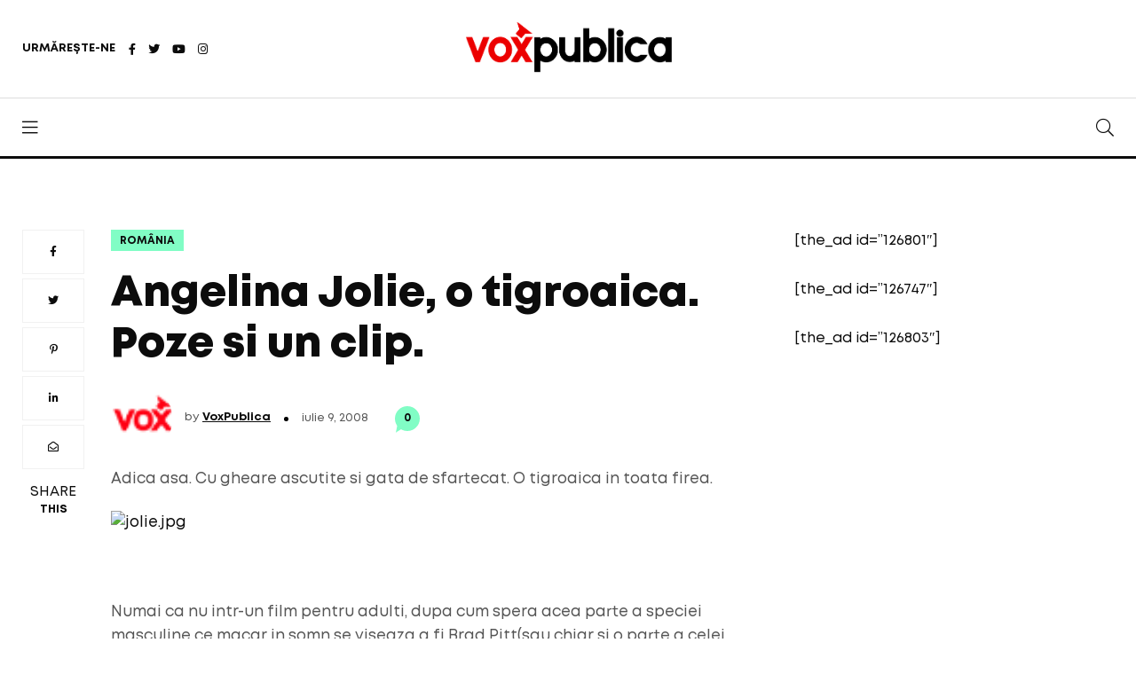

--- FILE ---
content_type: text/html; charset=UTF-8
request_url: https://voxpublica.ro/angelina-jolie-o-tigroaica-poze-si-un-clip/
body_size: 11854
content:
<!doctype html>
<html lang="ro-RO">
<head>
<meta charset="UTF-8">
<meta name="viewport" content="width=device-width, initial-scale=1">
<link rel="profile" href="https://gmpg.org/xfn/11">
<title>Angelina Jolie, o tigroaica. Poze si un clip. &#8211; VoxPublica</title>
<meta name='robots' content='max-image-preview:large' />
<link rel="alternate" type="application/rss+xml" title="VoxPublica &raquo; Flux" href="https://voxpublica.ro/feed/" />
<link rel="alternate" type="application/rss+xml" title="VoxPublica &raquo; Flux comentarii" href="https://voxpublica.ro/comments/feed/" />
<link rel="alternate" type="application/rss+xml" title="Flux comentarii VoxPublica &raquo; Angelina Jolie, o tigroaica. Poze si un clip." href="https://voxpublica.ro/angelina-jolie-o-tigroaica-poze-si-un-clip/feed/" />
<script>
window._wpemojiSettings = {"baseUrl":"https:\/\/s.w.org\/images\/core\/emoji\/14.0.0\/72x72\/","ext":".png","svgUrl":"https:\/\/s.w.org\/images\/core\/emoji\/14.0.0\/svg\/","svgExt":".svg","source":{"concatemoji":"https:\/\/voxpublica.ro\/wp-includes\/js\/wp-emoji-release.min.js?ver=6.3.1"}};
/*! This file is auto-generated */
!function(i,n){var o,s,e;function c(e){try{var t={supportTests:e,timestamp:(new Date).valueOf()};sessionStorage.setItem(o,JSON.stringify(t))}catch(e){}}function p(e,t,n){e.clearRect(0,0,e.canvas.width,e.canvas.height),e.fillText(t,0,0);var t=new Uint32Array(e.getImageData(0,0,e.canvas.width,e.canvas.height).data),r=(e.clearRect(0,0,e.canvas.width,e.canvas.height),e.fillText(n,0,0),new Uint32Array(e.getImageData(0,0,e.canvas.width,e.canvas.height).data));return t.every(function(e,t){return e===r[t]})}function u(e,t,n){switch(t){case"flag":return n(e,"\ud83c\udff3\ufe0f\u200d\u26a7\ufe0f","\ud83c\udff3\ufe0f\u200b\u26a7\ufe0f")?!1:!n(e,"\ud83c\uddfa\ud83c\uddf3","\ud83c\uddfa\u200b\ud83c\uddf3")&&!n(e,"\ud83c\udff4\udb40\udc67\udb40\udc62\udb40\udc65\udb40\udc6e\udb40\udc67\udb40\udc7f","\ud83c\udff4\u200b\udb40\udc67\u200b\udb40\udc62\u200b\udb40\udc65\u200b\udb40\udc6e\u200b\udb40\udc67\u200b\udb40\udc7f");case"emoji":return!n(e,"\ud83e\udef1\ud83c\udffb\u200d\ud83e\udef2\ud83c\udfff","\ud83e\udef1\ud83c\udffb\u200b\ud83e\udef2\ud83c\udfff")}return!1}function f(e,t,n){var r="undefined"!=typeof WorkerGlobalScope&&self instanceof WorkerGlobalScope?new OffscreenCanvas(300,150):i.createElement("canvas"),a=r.getContext("2d",{willReadFrequently:!0}),o=(a.textBaseline="top",a.font="600 32px Arial",{});return e.forEach(function(e){o[e]=t(a,e,n)}),o}function t(e){var t=i.createElement("script");t.src=e,t.defer=!0,i.head.appendChild(t)}"undefined"!=typeof Promise&&(o="wpEmojiSettingsSupports",s=["flag","emoji"],n.supports={everything:!0,everythingExceptFlag:!0},e=new Promise(function(e){i.addEventListener("DOMContentLoaded",e,{once:!0})}),new Promise(function(t){var n=function(){try{var e=JSON.parse(sessionStorage.getItem(o));if("object"==typeof e&&"number"==typeof e.timestamp&&(new Date).valueOf()<e.timestamp+604800&&"object"==typeof e.supportTests)return e.supportTests}catch(e){}return null}();if(!n){if("undefined"!=typeof Worker&&"undefined"!=typeof OffscreenCanvas&&"undefined"!=typeof URL&&URL.createObjectURL&&"undefined"!=typeof Blob)try{var e="postMessage("+f.toString()+"("+[JSON.stringify(s),u.toString(),p.toString()].join(",")+"));",r=new Blob([e],{type:"text/javascript"}),a=new Worker(URL.createObjectURL(r),{name:"wpTestEmojiSupports"});return void(a.onmessage=function(e){c(n=e.data),a.terminate(),t(n)})}catch(e){}c(n=f(s,u,p))}t(n)}).then(function(e){for(var t in e)n.supports[t]=e[t],n.supports.everything=n.supports.everything&&n.supports[t],"flag"!==t&&(n.supports.everythingExceptFlag=n.supports.everythingExceptFlag&&n.supports[t]);n.supports.everythingExceptFlag=n.supports.everythingExceptFlag&&!n.supports.flag,n.DOMReady=!1,n.readyCallback=function(){n.DOMReady=!0}}).then(function(){return e}).then(function(){var e;n.supports.everything||(n.readyCallback(),(e=n.source||{}).concatemoji?t(e.concatemoji):e.wpemoji&&e.twemoji&&(t(e.twemoji),t(e.wpemoji)))}))}((window,document),window._wpemojiSettings);
</script>
<style>
img.wp-smiley,
img.emoji {
	display: inline !important;
	border: none !important;
	box-shadow: none !important;
	height: 1em !important;
	width: 1em !important;
	margin: 0 0.07em !important;
	vertical-align: -0.1em !important;
	background: none !important;
	padding: 0 !important;
}
</style>
	<link rel='stylesheet' id='wp-block-library-css' href='https://voxpublica.ro/wp-includes/css/dist/block-library/style.min.css?ver=6.3.1' media='all' />
<style id='classic-theme-styles-inline-css'>
/*! This file is auto-generated */
.wp-block-button__link{color:#fff;background-color:#32373c;border-radius:9999px;box-shadow:none;text-decoration:none;padding:calc(.667em + 2px) calc(1.333em + 2px);font-size:1.125em}.wp-block-file__button{background:#32373c;color:#fff;text-decoration:none}
</style>
<style id='global-styles-inline-css'>
body{--wp--preset--color--black: #000000;--wp--preset--color--cyan-bluish-gray: #abb8c3;--wp--preset--color--white: #ffffff;--wp--preset--color--pale-pink: #f78da7;--wp--preset--color--vivid-red: #cf2e2e;--wp--preset--color--luminous-vivid-orange: #ff6900;--wp--preset--color--luminous-vivid-amber: #fcb900;--wp--preset--color--light-green-cyan: #7bdcb5;--wp--preset--color--vivid-green-cyan: #00d084;--wp--preset--color--pale-cyan-blue: #8ed1fc;--wp--preset--color--vivid-cyan-blue: #0693e3;--wp--preset--color--vivid-purple: #9b51e0;--wp--preset--gradient--vivid-cyan-blue-to-vivid-purple: linear-gradient(135deg,rgba(6,147,227,1) 0%,rgb(155,81,224) 100%);--wp--preset--gradient--light-green-cyan-to-vivid-green-cyan: linear-gradient(135deg,rgb(122,220,180) 0%,rgb(0,208,130) 100%);--wp--preset--gradient--luminous-vivid-amber-to-luminous-vivid-orange: linear-gradient(135deg,rgba(252,185,0,1) 0%,rgba(255,105,0,1) 100%);--wp--preset--gradient--luminous-vivid-orange-to-vivid-red: linear-gradient(135deg,rgba(255,105,0,1) 0%,rgb(207,46,46) 100%);--wp--preset--gradient--very-light-gray-to-cyan-bluish-gray: linear-gradient(135deg,rgb(238,238,238) 0%,rgb(169,184,195) 100%);--wp--preset--gradient--cool-to-warm-spectrum: linear-gradient(135deg,rgb(74,234,220) 0%,rgb(151,120,209) 20%,rgb(207,42,186) 40%,rgb(238,44,130) 60%,rgb(251,105,98) 80%,rgb(254,248,76) 100%);--wp--preset--gradient--blush-light-purple: linear-gradient(135deg,rgb(255,206,236) 0%,rgb(152,150,240) 100%);--wp--preset--gradient--blush-bordeaux: linear-gradient(135deg,rgb(254,205,165) 0%,rgb(254,45,45) 50%,rgb(107,0,62) 100%);--wp--preset--gradient--luminous-dusk: linear-gradient(135deg,rgb(255,203,112) 0%,rgb(199,81,192) 50%,rgb(65,88,208) 100%);--wp--preset--gradient--pale-ocean: linear-gradient(135deg,rgb(255,245,203) 0%,rgb(182,227,212) 50%,rgb(51,167,181) 100%);--wp--preset--gradient--electric-grass: linear-gradient(135deg,rgb(202,248,128) 0%,rgb(113,206,126) 100%);--wp--preset--gradient--midnight: linear-gradient(135deg,rgb(2,3,129) 0%,rgb(40,116,252) 100%);--wp--preset--font-size--small: 13px;--wp--preset--font-size--medium: 20px;--wp--preset--font-size--large: 36px;--wp--preset--font-size--x-large: 42px;--wp--preset--spacing--20: 0.44rem;--wp--preset--spacing--30: 0.67rem;--wp--preset--spacing--40: 1rem;--wp--preset--spacing--50: 1.5rem;--wp--preset--spacing--60: 2.25rem;--wp--preset--spacing--70: 3.38rem;--wp--preset--spacing--80: 5.06rem;--wp--preset--shadow--natural: 6px 6px 9px rgba(0, 0, 0, 0.2);--wp--preset--shadow--deep: 12px 12px 50px rgba(0, 0, 0, 0.4);--wp--preset--shadow--sharp: 6px 6px 0px rgba(0, 0, 0, 0.2);--wp--preset--shadow--outlined: 6px 6px 0px -3px rgba(255, 255, 255, 1), 6px 6px rgba(0, 0, 0, 1);--wp--preset--shadow--crisp: 6px 6px 0px rgba(0, 0, 0, 1);}:where(.is-layout-flex){gap: 0.5em;}:where(.is-layout-grid){gap: 0.5em;}body .is-layout-flow > .alignleft{float: left;margin-inline-start: 0;margin-inline-end: 2em;}body .is-layout-flow > .alignright{float: right;margin-inline-start: 2em;margin-inline-end: 0;}body .is-layout-flow > .aligncenter{margin-left: auto !important;margin-right: auto !important;}body .is-layout-constrained > .alignleft{float: left;margin-inline-start: 0;margin-inline-end: 2em;}body .is-layout-constrained > .alignright{float: right;margin-inline-start: 2em;margin-inline-end: 0;}body .is-layout-constrained > .aligncenter{margin-left: auto !important;margin-right: auto !important;}body .is-layout-constrained > :where(:not(.alignleft):not(.alignright):not(.alignfull)){max-width: var(--wp--style--global--content-size);margin-left: auto !important;margin-right: auto !important;}body .is-layout-constrained > .alignwide{max-width: var(--wp--style--global--wide-size);}body .is-layout-flex{display: flex;}body .is-layout-flex{flex-wrap: wrap;align-items: center;}body .is-layout-flex > *{margin: 0;}body .is-layout-grid{display: grid;}body .is-layout-grid > *{margin: 0;}:where(.wp-block-columns.is-layout-flex){gap: 2em;}:where(.wp-block-columns.is-layout-grid){gap: 2em;}:where(.wp-block-post-template.is-layout-flex){gap: 1.25em;}:where(.wp-block-post-template.is-layout-grid){gap: 1.25em;}.has-black-color{color: var(--wp--preset--color--black) !important;}.has-cyan-bluish-gray-color{color: var(--wp--preset--color--cyan-bluish-gray) !important;}.has-white-color{color: var(--wp--preset--color--white) !important;}.has-pale-pink-color{color: var(--wp--preset--color--pale-pink) !important;}.has-vivid-red-color{color: var(--wp--preset--color--vivid-red) !important;}.has-luminous-vivid-orange-color{color: var(--wp--preset--color--luminous-vivid-orange) !important;}.has-luminous-vivid-amber-color{color: var(--wp--preset--color--luminous-vivid-amber) !important;}.has-light-green-cyan-color{color: var(--wp--preset--color--light-green-cyan) !important;}.has-vivid-green-cyan-color{color: var(--wp--preset--color--vivid-green-cyan) !important;}.has-pale-cyan-blue-color{color: var(--wp--preset--color--pale-cyan-blue) !important;}.has-vivid-cyan-blue-color{color: var(--wp--preset--color--vivid-cyan-blue) !important;}.has-vivid-purple-color{color: var(--wp--preset--color--vivid-purple) !important;}.has-black-background-color{background-color: var(--wp--preset--color--black) !important;}.has-cyan-bluish-gray-background-color{background-color: var(--wp--preset--color--cyan-bluish-gray) !important;}.has-white-background-color{background-color: var(--wp--preset--color--white) !important;}.has-pale-pink-background-color{background-color: var(--wp--preset--color--pale-pink) !important;}.has-vivid-red-background-color{background-color: var(--wp--preset--color--vivid-red) !important;}.has-luminous-vivid-orange-background-color{background-color: var(--wp--preset--color--luminous-vivid-orange) !important;}.has-luminous-vivid-amber-background-color{background-color: var(--wp--preset--color--luminous-vivid-amber) !important;}.has-light-green-cyan-background-color{background-color: var(--wp--preset--color--light-green-cyan) !important;}.has-vivid-green-cyan-background-color{background-color: var(--wp--preset--color--vivid-green-cyan) !important;}.has-pale-cyan-blue-background-color{background-color: var(--wp--preset--color--pale-cyan-blue) !important;}.has-vivid-cyan-blue-background-color{background-color: var(--wp--preset--color--vivid-cyan-blue) !important;}.has-vivid-purple-background-color{background-color: var(--wp--preset--color--vivid-purple) !important;}.has-black-border-color{border-color: var(--wp--preset--color--black) !important;}.has-cyan-bluish-gray-border-color{border-color: var(--wp--preset--color--cyan-bluish-gray) !important;}.has-white-border-color{border-color: var(--wp--preset--color--white) !important;}.has-pale-pink-border-color{border-color: var(--wp--preset--color--pale-pink) !important;}.has-vivid-red-border-color{border-color: var(--wp--preset--color--vivid-red) !important;}.has-luminous-vivid-orange-border-color{border-color: var(--wp--preset--color--luminous-vivid-orange) !important;}.has-luminous-vivid-amber-border-color{border-color: var(--wp--preset--color--luminous-vivid-amber) !important;}.has-light-green-cyan-border-color{border-color: var(--wp--preset--color--light-green-cyan) !important;}.has-vivid-green-cyan-border-color{border-color: var(--wp--preset--color--vivid-green-cyan) !important;}.has-pale-cyan-blue-border-color{border-color: var(--wp--preset--color--pale-cyan-blue) !important;}.has-vivid-cyan-blue-border-color{border-color: var(--wp--preset--color--vivid-cyan-blue) !important;}.has-vivid-purple-border-color{border-color: var(--wp--preset--color--vivid-purple) !important;}.has-vivid-cyan-blue-to-vivid-purple-gradient-background{background: var(--wp--preset--gradient--vivid-cyan-blue-to-vivid-purple) !important;}.has-light-green-cyan-to-vivid-green-cyan-gradient-background{background: var(--wp--preset--gradient--light-green-cyan-to-vivid-green-cyan) !important;}.has-luminous-vivid-amber-to-luminous-vivid-orange-gradient-background{background: var(--wp--preset--gradient--luminous-vivid-amber-to-luminous-vivid-orange) !important;}.has-luminous-vivid-orange-to-vivid-red-gradient-background{background: var(--wp--preset--gradient--luminous-vivid-orange-to-vivid-red) !important;}.has-very-light-gray-to-cyan-bluish-gray-gradient-background{background: var(--wp--preset--gradient--very-light-gray-to-cyan-bluish-gray) !important;}.has-cool-to-warm-spectrum-gradient-background{background: var(--wp--preset--gradient--cool-to-warm-spectrum) !important;}.has-blush-light-purple-gradient-background{background: var(--wp--preset--gradient--blush-light-purple) !important;}.has-blush-bordeaux-gradient-background{background: var(--wp--preset--gradient--blush-bordeaux) !important;}.has-luminous-dusk-gradient-background{background: var(--wp--preset--gradient--luminous-dusk) !important;}.has-pale-ocean-gradient-background{background: var(--wp--preset--gradient--pale-ocean) !important;}.has-electric-grass-gradient-background{background: var(--wp--preset--gradient--electric-grass) !important;}.has-midnight-gradient-background{background: var(--wp--preset--gradient--midnight) !important;}.has-small-font-size{font-size: var(--wp--preset--font-size--small) !important;}.has-medium-font-size{font-size: var(--wp--preset--font-size--medium) !important;}.has-large-font-size{font-size: var(--wp--preset--font-size--large) !important;}.has-x-large-font-size{font-size: var(--wp--preset--font-size--x-large) !important;}
.wp-block-navigation a:where(:not(.wp-element-button)){color: inherit;}
:where(.wp-block-post-template.is-layout-flex){gap: 1.25em;}:where(.wp-block-post-template.is-layout-grid){gap: 1.25em;}
:where(.wp-block-columns.is-layout-flex){gap: 2em;}:where(.wp-block-columns.is-layout-grid){gap: 2em;}
.wp-block-pullquote{font-size: 1.5em;line-height: 1.6;}
</style>
<link rel='stylesheet' id='serve-images-from-cdn-css' href='https://voxpublica.ro/wp-content/plugins/serve-images-from-cdn/public/css/serve-images-from-cdn-public.css?ver=1.0.1' media='all' />
<link rel='stylesheet' id='ppress-frontend-css' href='https://voxpublica.ro/wp-content/plugins/wp-user-avatar/assets/css/frontend.min.css?ver=4.13.3' media='all' />
<link rel='stylesheet' id='ppress-flatpickr-css' href='https://voxpublica.ro/wp-content/plugins/wp-user-avatar/assets/flatpickr/flatpickr.min.css?ver=4.13.3' media='all' />
<link rel='stylesheet' id='ppress-select2-css' href='https://voxpublica.ro/wp-content/plugins/wp-user-avatar/assets/select2/select2.min.css?ver=6.3.1' media='all' />
<link rel='stylesheet' id='wordpress-popular-posts-css-css' href='https://voxpublica.ro/wp-content/plugins/wordpress-popular-posts/assets/css/wpp.css?ver=6.3.2' media='all' />
<link rel='stylesheet' id='fontawesome-css' href='https://voxpublica.ro/wp-content/themes/aqum/css/fontawesome.min.css?ver=6.3.1' media='all' />
<link rel='stylesheet' id='swiper-css' href='https://voxpublica.ro/wp-content/themes/aqum/css/swiper.min.css?ver=6.3.1' media='all' />
<link rel='stylesheet' id='bootstrap-css' href='https://voxpublica.ro/wp-content/themes/aqum/css/bootstrap.min.css?ver=6.3.1' media='all' />
<link rel='stylesheet' id='aqum-main-style-css' href='https://voxpublica.ro/wp-content/themes/aqum/css/style.css?ver=6.3.1' media='all' />
<link rel='stylesheet' id='aqum-stylesheet-css' href='https://voxpublica.ro/wp-content/themes/aqum/style.css?ver=6.3.1' media='all' />
<style id='aqum-stylesheet-inline-css'>

	  
	  input[type='submit'], 
				input[type='button'], 
				button[type='button'], 
				button[type='submit'],
				body[data-theme='dark'] .pagination .page-item.active .page-link,
				.custom-control-input:checked ~ .custom-control-label::before,
				.pagination .page-item.active .page-link,
				.sticky-navbar .site-menu ul li a:after,
				.sticky-navbar .site-menu ul li a:hover:before,
				.navbar .site-menu ul li a:after,
				.navbar .site-menu ul li a:hover:before,
				.single-header .post-categories li a,
				.single-header .bookmark:hover,
				.blog-post.sticky:before,
				.blog-post .post-categories a,
				.blog-post .post-link:before,
				.post-like .pp_like .fas,
				.colorado .post-content .metas .comments,
				.utah .post-content .metas .comments,
				.california .side-share ul li a:hover,
				.california .post-content .metas .comments,
				.authors li figure a,
				.post-navigation span,
				.contact-box figure,
				.contact-box i,
				.blog-post .post-content .wp-block-button__link,
				.blog-post .post-content .wp-block-tag-cloud a:hover,
				.post-comment .comment-list .comment .comment-content .comment-reply-link:hover,
				.widget .utw .ui-tabs .ui-tabs-nav li.ui-tabs-active a
				{
					background-color: #81fdc5 !important;
				}
				
				body[data-theme='dark'] .author-info-box .content ul li a:hover,
				body[data-theme='dark'] .author-box .content .social li a:hover,
				.sticky-navbar .site-menu ul li ul li a:hover,
				.sticky-navbar .site-menu ul li ul li a:focus,
				.navbar .site-menu ul li ul li a:hover,
				.navbar .site-menu ul li ul li a:focus,
				.post-like .pp_like .fas,
				.chicago .post-content .post-title a:hover,
				.arizona .post-content .post-title a:hover,
				.colorado .post-content .post-title a:hover,
				.indiana .post-content .post-title a:hover,
				.footer .footer-menu li a:hover,
				.footer .footer-social li a:hover
				
				{
				  color: #81fdc5 !important;
				}
				
				body[data-theme='dark'] .california .post-content blockquote,
				.custom-control-input:checked ~ .custom-control-label::before,
				.blog-post .post-content .wp-block-button.is-style-outline .wp-block-button__link
				{
				  border-color: #81fdc5 !important;
				}
				
				.colorado .post-content .metas .comments:after,
				.utah .post-content .metas .comments:after,
				.california .post-content .metas .comments:after
				
				{
				  border-color: #81fdc5 transparent transparent transparent !important;
				}
				
				body[data-theme='dark'] .scrollup svg.progress-circle path 
				{
				  stroke: #81fdc5 !important;
				}
			
</style>
<link rel='stylesheet' id='utw-ui-css' href='https://voxpublica.ro/wp-content/plugins/ultimate-tabbed-widgets/theme/jquery-ui.css?ver=1.0' media='all' />
<script src='https://voxpublica.ro/wp-includes/js/jquery/jquery.min.js?ver=3.7.0' id='jquery-core-js'></script>
<script src='https://voxpublica.ro/wp-includes/js/jquery/jquery-migrate.min.js?ver=3.4.1' id='jquery-migrate-js'></script>
<script src='https://voxpublica.ro/wp-content/plugins/serve-images-from-cdn/public/js/serve-images-from-cdn-public.js?ver=1.0.1' id='serve-images-from-cdn-js'></script>
<script src='https://voxpublica.ro/wp-content/plugins/wp-user-avatar/assets/flatpickr/flatpickr.min.js?ver=4.13.3' id='ppress-flatpickr-js'></script>
<script src='https://voxpublica.ro/wp-content/plugins/wp-user-avatar/assets/select2/select2.min.js?ver=4.13.3' id='ppress-select2-js'></script>
<script id="wpp-json" type="application/json">
{"sampling_active":0,"sampling_rate":100,"ajax_url":"https:\/\/voxpublica.ro\/wp-json\/wordpress-popular-posts\/v1\/popular-posts","api_url":"https:\/\/voxpublica.ro\/wp-json\/wordpress-popular-posts","ID":2470,"token":"c171bb0a30","lang":0,"debug":0}
</script>
<script src='https://voxpublica.ro/wp-content/plugins/wordpress-popular-posts/assets/js/wpp.min.js?ver=6.3.2' id='wpp-js-js'></script>
<script src='https://voxpublica.ro/wp-content/themes/aqum/js/comments.js?ver=6.3.1' id='comments-js'></script>
<link rel="https://api.w.org/" href="https://voxpublica.ro/wp-json/" /><link rel="alternate" type="application/json" href="https://voxpublica.ro/wp-json/wp/v2/posts/2470" /><link rel="EditURI" type="application/rsd+xml" title="RSD" href="https://voxpublica.ro/xmlrpc.php?rsd" />
<link rel="canonical" href="https://voxpublica.ro/angelina-jolie-o-tigroaica-poze-si-un-clip/" />
<link rel='shortlink' href='https://voxpublica.ro/?p=2470' />
<link rel="alternate" type="application/json+oembed" href="https://voxpublica.ro/wp-json/oembed/1.0/embed?url=https%3A%2F%2Fvoxpublica.ro%2Fangelina-jolie-o-tigroaica-poze-si-un-clip%2F" />
<link rel="alternate" type="text/xml+oembed" href="https://voxpublica.ro/wp-json/oembed/1.0/embed?url=https%3A%2F%2Fvoxpublica.ro%2Fangelina-jolie-o-tigroaica-poze-si-un-clip%2F&#038;format=xml" />
            <style id="wpp-loading-animation-styles">@-webkit-keyframes bgslide{from{background-position-x:0}to{background-position-x:-200%}}@keyframes bgslide{from{background-position-x:0}to{background-position-x:-200%}}.wpp-widget-placeholder,.wpp-widget-block-placeholder,.wpp-shortcode-placeholder{margin:0 auto;width:60px;height:3px;background:#dd3737;background:linear-gradient(90deg,#dd3737 0%,#571313 10%,#dd3737 100%);background-size:200% auto;border-radius:3px;-webkit-animation:bgslide 1s infinite linear;animation:bgslide 1s infinite linear}</style>
            <link rel="pingback" href="https://voxpublica.ro/xmlrpc.php"><meta name="generator" content="Powered by WPBakery Page Builder - drag and drop page builder for WordPress."/>
		<style id="wp-custom-css">
			.header .container .logo a img {
	height: 70px !important;
}

.read-time {
	display: none !important;
}

.author-info-box {
	display: none !important;
}

.saboxplugin-wrap .saboxplugin-authorname a {
	font-weight: bold !important;
}

.only-desktop {
	margin-bottom: 0!important;
}

@media (max-width:480px)
{
	.only-desktop {
		display: none!important;
	}
}

@media (min-width:1025px)
{
	.only-mobile {
		display: none;
	}	
}

.pracents_of_the_poll {
	background-color: #f58080 !important;
}

.div_only_answer {
	padding-left: 20px !important;
}

.poll_question {
    text-align: center;
}		</style>
		<noscript><style> .wpb_animate_when_almost_visible { opacity: 1; }</style></noscript></head>
<body class="post-template-default single single-post postid-2470 single-format-standard td-standard-pack wpb-js-composer js-comp-ver-6.9.0 vc_responsive">
<nav class="sticky-navbar">
  <div class="logo"> <a href="/"><img src="//locale.realitatea.net/2021/03/VoxPublica-02.png" alt="VoxPublica"></a> </div>
  <!-- end logo -->
  <div class="site-menu">
    <div class="menu-horizontal"><ul>
<li itemscope="itemscope" itemtype="https://www.schema.org/SiteNavigationElement" id="menu-item-252" class="menu-item-252 nav-item"><a href="#" class="nav-link"></a><i></i></li>
<li itemscope="itemscope" itemtype="https://www.schema.org/SiteNavigationElement" id="menu-item-256" class="menu-item-256 nav-item"><a href="#" class="nav-link"></a><i></i></li>
<li itemscope="itemscope" itemtype="https://www.schema.org/SiteNavigationElement" id="menu-item-11" class="menu-item-11 nav-item"><a href="#" class="nav-link"></a><i></i></li>
<li itemscope="itemscope" itemtype="https://www.schema.org/SiteNavigationElement" id="menu-item-113" class="menu-item-113 nav-item"><a href="#" class="nav-link"></a><i></i></li>
<li itemscope="itemscope" itemtype="https://www.schema.org/SiteNavigationElement" id="menu-item-125947" class="menu-item-125947 nav-item"><a href="#" class="nav-link"></a><i></i></li>
<li itemscope="itemscope" itemtype="https://www.schema.org/SiteNavigationElement" id="menu-item-254" class="menu-item-254 nav-item"><a href="#" class="nav-link"></a><i></i></li>
<li itemscope="itemscope" itemtype="https://www.schema.org/SiteNavigationElement" id="menu-item-3" class="menu-item-3 nav-item"><a href="#" class="nav-link"></a><i></i></li>
<li itemscope="itemscope" itemtype="https://www.schema.org/SiteNavigationElement" id="menu-item-8" class="menu-item-8 nav-item"><a href="#" class="nav-link"></a><i></i></li>
</ul></div>
  </div>
  <!-- end site-menu -->
  <div class="search-button"> <i class="fal fa-search"></i> </div>
  <!--end search-button --> 
</nav>
<!--end sticky-navbar -->
<div class="scrollup">
  <svg class="progress-circle" width="100%" height="100%" viewBox="-2 -2 104 104">
    <path d="M50,1 a49,49 0 0,1 0,98 a49,49 0 0,1 0,-98"></path>
  </svg>
</div>
<div class="search-box">
<div class="close-button"><i class="fal fa-times"></i></div>
<!-- end close-button -->
<div class="container">
<form action="https://voxpublica.ro/">
<input type="search" placeholder="Type here to find" value="" name="s" id="s">
	</form>
<h6>Popular Searches</h6>
<ul>
    <li><a href="https://voxpublica.ro/tag/presa/" title="presa">presa</a></li>
    <li><a href="https://voxpublica.ro/tag/news/" title="news">news</a></li>
    <li><a href="https://voxpublica.ro/tag/lumea/" title="lumea">lumea</a></li>
    </ul>
</div>
<!-- end container -->
</div>
<!-- end search-box -->

<aside class="side-widget">
  <div class="close-button"><i class="fal fa-times"></i></div>
  <!-- end close-button -->
  <figure class="logo"><img src="//locale.realitatea.net/2021/03/VoxPublica-1.png" alt="VoxPublica"> </figure>
  <div class="inner">
    <div class="site-menu">
      <div class="menu-horizontal"><ul>
<li itemscope="itemscope" itemtype="https://www.schema.org/SiteNavigationElement" class="menu-item-252 nav-item"><a href="#" class="nav-link"></a><i></i></li>
<li itemscope="itemscope" itemtype="https://www.schema.org/SiteNavigationElement" class="menu-item-256 nav-item"><a href="#" class="nav-link"></a><i></i></li>
<li itemscope="itemscope" itemtype="https://www.schema.org/SiteNavigationElement" class="menu-item-11 nav-item"><a href="#" class="nav-link"></a><i></i></li>
<li itemscope="itemscope" itemtype="https://www.schema.org/SiteNavigationElement" class="menu-item-113 nav-item"><a href="#" class="nav-link"></a><i></i></li>
<li itemscope="itemscope" itemtype="https://www.schema.org/SiteNavigationElement" class="menu-item-125947 nav-item"><a href="#" class="nav-link"></a><i></i></li>
<li itemscope="itemscope" itemtype="https://www.schema.org/SiteNavigationElement" class="menu-item-254 nav-item"><a href="#" class="nav-link"></a><i></i></li>
<li itemscope="itemscope" itemtype="https://www.schema.org/SiteNavigationElement" class="menu-item-3 nav-item"><a href="#" class="nav-link"></a><i></i></li>
<li itemscope="itemscope" itemtype="https://www.schema.org/SiteNavigationElement" class="menu-item-8 nav-item"><a href="#" class="nav-link"></a><i></i></li>
</ul></div>
    </div>
    <!-- end site-menu -->
    
      </div>
  <!-- end inner --> 
</aside>
<!-- end side-widget -->

<header class="header">
  <div class="container">
    <div class="left-side">
            <div class="social-media">
        <div class="label"> URMĂREȘTE-NE</div>
        <!-- end label -->
                <ul>
                    <li> <a href="https://www.facebook.com/voxpublica" title="fab fa-facebook-f" target="_blank" rel="noreferrer" data-text="fab fa-facebook-f"> <i class="fab fa-facebook-f"></i> </a> </li>
                    <li> <a href="https://twitter.com/realitatea" title="fab fa-twitter" target="_blank" rel="noreferrer" data-text="fab fa-twitter"> <i class="fab fa-twitter"></i> </a> </li>
                    <li> <a href="https://www.youtube.com/channel/UCO4RZJR_9WZmS-qRA3tMMTg" title="fab fa-youtube" target="_blank" rel="noreferrer" data-text="fab fa-youtube"> <i class="fab fa-youtube"></i> </a> </li>
                    <li> <a href="https://www.instagram.com/realitateaplustv/" title="fab fa-instagram" target="_blank" rel="noreferrer" data-text="fab fa-instagram"> <i class="fab fa-instagram"></i> </a> </li>
                  </ul>
		         </div>
      <!-- end social-media -->
          </div>
    <!-- end left-side -->
    <div class="logo"><a href="https://voxpublica.ro/"> <img src="//locale.realitatea.net/2021/03/VoxPublica-1.png" alt="VoxPublica" class="logo-light"> <img src="//locale.realitatea.net/2021/03/VoxPublica-02.png" alt="VoxPublica" class="logo-dark"> </a></div>
    <div class="right-side">
                </div>
    <!-- end right-side --> 
  </div>
  <!-- end container --> 
</header>
<!-- end header -->

<nav class="navbar">
  <div class="container">
    <div class="hamburger-menu"> <i class="fal fa-bars"></i> </div>
    <!-- end hamburger-menu -->
    <div class="logo"> <a href="/"> <img src="//locale.realitatea.net/2021/03/VoxPublica-1.png" alt="VoxPublica" class="logo-light"> <img src="//locale.realitatea.net/2021/03/VoxPublica-02.png" alt="VoxPublica" class="logo-dark"> </a> </div>
    <!-- end logo -->
    
    <div class="site-menu">
      <div class="menu-horizontal"><ul>
<li itemscope="itemscope" itemtype="https://www.schema.org/SiteNavigationElement" class="menu-item-252 nav-item"><a href="#" class="nav-link"></a><i></i></li>
<li itemscope="itemscope" itemtype="https://www.schema.org/SiteNavigationElement" class="menu-item-256 nav-item"><a href="#" class="nav-link"></a><i></i></li>
<li itemscope="itemscope" itemtype="https://www.schema.org/SiteNavigationElement" class="menu-item-11 nav-item"><a href="#" class="nav-link"></a><i></i></li>
<li itemscope="itemscope" itemtype="https://www.schema.org/SiteNavigationElement" class="menu-item-113 nav-item"><a href="#" class="nav-link"></a><i></i></li>
<li itemscope="itemscope" itemtype="https://www.schema.org/SiteNavigationElement" class="menu-item-125947 nav-item"><a href="#" class="nav-link"></a><i></i></li>
<li itemscope="itemscope" itemtype="https://www.schema.org/SiteNavigationElement" class="menu-item-254 nav-item"><a href="#" class="nav-link"></a><i></i></li>
<li itemscope="itemscope" itemtype="https://www.schema.org/SiteNavigationElement" class="menu-item-3 nav-item"><a href="#" class="nav-link"></a><i></i></li>
<li itemscope="itemscope" itemtype="https://www.schema.org/SiteNavigationElement" class="menu-item-8 nav-item"><a href="#" class="nav-link"></a><i></i></li>
</ul></div>
    </div>
    <!-- end site-menu -->
    <div class="search-button"> <i class="fal fa-search"></i> </div>
    <!-- end search-button --> 
  </div>
  <!-- end container --> 
</nav>
<!-- end navbar -->
<section class="content-section">
  <div class="container">
    <div class="row justify-content-center">
      <div class="col-lg-8">
        <div id="post-2470" class="blog-post california">
                             <div class="side-share">
            <ul>
              <li> <a href="https://www.facebook.com/sharer/sharer.php?u=https://voxpublica.ro/angelina-jolie-o-tigroaica-poze-si-un-clip/" target="_blank"><i class="fab fa-facebook-f"></i></a> </li>
              <li><a href="https://twitter.com/intent/tweet?url=https://voxpublica.ro/angelina-jolie-o-tigroaica-poze-si-un-clip/" target="_blank"><i class="fab fa-twitter"></i></a></li>
              <li><a href="
				  https://pinterest.com/pin/create/bookmarklet/?url=https://voxpublica.ro/angelina-jolie-o-tigroaica-poze-si-un-clip/&description=Angelina Jolie, o tigroaica. Poze si un clip."><i class="fab fa-pinterest-p"></i></a></li>
              <li> <a href="https://www.linkedin.com/shareArticle?mini=true&url=https://voxpublica.ro/angelina-jolie-o-tigroaica-poze-si-un-clip/&title=Angelina Jolie, o tigroaica. Poze si un clip."><i class="fab fa-linkedin-in"></i></a></li>
              <li><a href="/cdn-cgi/l/email-protection#[base64]"> <i class="far fa-envelope-open"></i></a> </li>
            </ul>
            <div class="share-this">SHARE <small>THIS</small> </div>
          </div>
          <!-- end side-share -->
          
          <div class="post-content">
	  	 <ul class="post-categories">
	<li><a href="https://voxpublica.ro/category/romania/" rel="category tag">ROMÂNIA</a></li></ul>	<h3 class="post-title">
    Angelina Jolie, o tigroaica. Poze si un clip.  </h3>
	
	
  <div class="metas">
    <div class="author"><figure><img src="//locale.realitatea.net/2021/03/Favicon_VoxPublica_V2_32x32px.png" alt="VoxPublica"></figure>  by  <a href="https://voxpublica.ro/author/voxpublica/">VoxPublica</a></div>    <div class="dot"></div>
    <span class="date">iulie 9, 2008</span> 
	
	  
	  <span class="comments">0</span>
	  
	
	</div>
  <!-- metas -->
  
    
  <p>Adica asa. Cu gheare ascutite si gata de sfartecat. O tigroaica in toata firea.</p>
<p align="left"><a href="http://voxpublica.realitatea.net/wp-content/uploads/shared-from-posts/posts/51/114/jolie.jpg" title="jolie.jpg"></a></p>
<p><a href="http://voxpublica.realitatea.net/wp-content/uploads/shared-from-posts/posts/51/114/jolie.jpg" title="jolie.jpg"></p>
<p><img decoding="async" fetchpriority="high" src="http://voxpublica.realitatea.net/wp-content/uploads/shared-from-posts/posts/51/114/jolie.jpg" alt="jolie.jpg" height="207" width="332" /></p>
<p></a><br />
<a href="http://voxpublica.realitatea.net/wp-content/uploads/shared-from-posts/posts/51/114/jolie.jpg" title="jolie.jpg"> </a><br />
Numai ca nu intr-un film pentru adulti, dupa cum spera acea parte a speciei masculine ce macar in somn se viseaza a fi Brad Pitt(sau chiar si o parte a celei feminine 🙂 ), ci intr-un film de desene animate. Si trebuie sa spun ca, de la Madagascar incoace nu am  mai ras la fel de bine.</p>
<p align="center"><a href="http://vintilescu.blog.cotidianul.ro/files/2008/07/panda.jpg" title="panda.jpg"><img decoding="async" src="http://voxpublica.realitatea.net/wp-content/uploads/shared-from-posts/posts/51/114/panda.thumbnail.jpg" alt="panda.jpg" /></a></p>
<p>&#8222;Kung Fu Panda&#8221; pastreaza cam tot ceea ce va amintiti din &#8222;filmele cu batai&#8221;  pe care le vedeam la inceputul anilor &#8217;90 pe casete video inchiriate in nestire. Mai putin vocea Margaretei Nistor. Il pastreaza chiar si pe Jackie Chan, care-i da glas unui sarpe pe care sunt aproape sigur ca l-am vazut si in departamentul de jucarii pt copii de la Ikeea. Ii aduce in schimb, pe Jack Black,  Dustin Hoffman si pe Lucy Liu.<br />
<a href="http://vintilescu.blog.cotidianul.ro/files/2008/07/cannes2008kungfupandapremiere-j5dsvwpqkel.jpg" title="cannes2008kungfupandapremiere-j5dsvwpqkel.jpg"></p>
<p><img decoding="async" src="http://voxpublica.realitatea.net/wp-content/uploads/shared-from-posts/posts/51/114/cannes2008kungfupandapremiere-j5dsvwpqkel.thumbnail.jpg" alt="cannes2008kungfupandapremiere-j5dsvwpqkel.jpg" /></p>
<p></a><br />
Ideea unui urs panda care devine mare maestru in artele martiale predispune automat la o serie de gaguri bazate pe  defectele fizice caracteristice speciei, insa nici un moment nu plictiseste  prin repetarea unor scene devenite clasice in zeci si zeci de filme.  Comicul de situatie ramane la putere. Ceea ce nu inseamna ca umorul replicilor este de ici de colo. Nuuuu&#8230; Cocori, rinoceri, leoparzi sau alte jivine te fac sa razi la fel de usor ca fatza ursului Panda cand in timpul unei sedinte de acupunctura paralizeaza din cauza unui mic malpraxis. Foarte mic.<br />
Este un film usor, dar al naibii de amuzant&#8230; din categioria celor care te fac sa-ti amintesti de ce anume vizionarea unui film la cinematograf este totusi mai  atragatoare decat una petrecuta acasa, pe canapea si in fata DVD-playerului.<br />
Mai jos, trailerul.</p>
<p align="left"><a href="http://voxpublica.realitatea.net/wp-content/uploads/shared-from-posts/posts/51/114/jolie.jpg" title="jolie.jpg"></a></p>
<p><a href="http://voxpublica.realitatea.net/wp-content/uploads/shared-from-posts/posts/51/114/jolie.jpg" title="jolie.jpg"> </a></p>
</div>




                  </div>
        <!-- end blog-post -->
                <div class="author-info-box">
          <figure> <img alt='' src='//locale.realitatea.net/2021/03/Favicon_VoxPublica_V2_32x32px.png' srcset='//locale.realitatea.net/2021/03/Favicon_VoxPublica_V2_32x32px.png 2x' class='avatar avatar-96 photo' height='96' width='96' loading='lazy' decoding='async'/> </figure>
          <div class="content">
            <h5>
              <a href="https://VoxPublica.ro" title="Vizitează site-ul web VoxPublica" rel="author external">VoxPublica</a>            </h5>
            <small>VoxPublica</small>
                      </div>
          <!-- end content --> 
        </div>
                <div class="post-comment" id="comments">
    <div class="comment-form">
    	<div id="respond" class="comment-respond">
		<h6 id="reply-title" class="comment-reply-title">Lasă un răspuns <small><a rel="nofollow" id="cancel-comment-reply-link" href="/angelina-jolie-o-tigroaica-poze-si-un-clip/#respond" style="display:none;">Anulează răspunsul</a></small></h6><form action="https://voxpublica.ro/wp-comments-post.php" method="post" id="commentform" name="commentForm" onsubmit="return validateForm();" class="row" novalidate><div class="form-group"><p class="comment-notes"><span id="email-notes">Your email address will not be published.</span></p></div><div class="form-group"><label for="author"><span>Name</span></label> <input id="author" name="author" type="text" value="" size="30" aria-required='true' /><div id="field1" class="text-danger"></div></div>
<div class="form-group"><label for="email"><span>Email</span></label> <input id="email" name="email"type="text" value="" size="30" aria-required='true' /><div id="field2" class="text-danger"></div></div>

<p class="comment-form-cookies-consent"><input id="wp-comment-cookies-consent" name="wp-comment-cookies-consent" type="checkbox" value="yes" /> <label for="wp-comment-cookies-consent">Salvează-mi numele, emailul și site-ul web în acest navigator pentru data viitoare când o să comentez.</label></p>
<div class="form-group"><label for="comment"><span>Comment</span></label><textarea id="comment" name="comment" rows="3" aria-required="true"></textarea><div id="field3" class="text-danger"></div></div><div class="form-group"><button name="submit" type="submit" id="submit" class="">Post Comment</button> <input type='hidden' name='comment_post_ID' value='2470' id='comment_post_ID' />
<input type='hidden' name='comment_parent' id='comment_parent' value='0' />
</div></form>	</div><!-- #respond -->
	  </div>
  <!-- end comment-form --> 
</div>
<!-- end post-comment -->        
	<nav class="navigation post-navigation" aria-label="Articole">
		<h2 class="screen-reader-text">Navigare în articole</h2>
		<div class="nav-links"><div class="nav-previous"><a href="https://voxpublica.ro/cum-ar-fi-sa-treaca-basescu-legea-cu-50-50/" rel="prev"><span>PREV POST</span> <div></div><h5>Cum ar fi sa treaca Basescu legea cu 50-50? Un raspuns de la TVR</h5></a></div><div class="nav-next"><a href="https://voxpublica.ro/atacul-fantomelor/" rel="next"><span>NEXT POST</span> <div></div><h5>Atacul fantomelor</h5></a></div></div>
	</nav>      </div>
            <div class="col-lg-4">
        <aside class="sidebar widget-area sticky-top">
  <div id="text-4" class="widget widget_text">			<div class="textwidget"><p>[the_ad id=&#8221;126801&#8243;]</p>
</div>
		</div><div id="text-8" class="widget widget_text">			<div class="textwidget"><p>[the_ad id=&#8221;126747&#8243;]</p>
</div>
		</div><div id="text-7" class="widget widget_text">			<div class="textwidget"><p>[the_ad id=&#8221;126803&#8243;]</p>
</div>
		</div></aside>      </div>
      <!-- end col-4 -->
                  <div class="related-posts">
                <div class="row inner">
          <div class="col-12">
            <h2 class="section-title">CITEȘTE ȘI</h2>
          </div>
                    <div class="col-lg-4 col-md-6">
            <div id="post-140587" class="blog-post kansas post-140587 post type-post status-publish format-standard has-post-thumbnail hentry category-news category-romania tag-florian-coldea tag-news tag-presa">
                            <figure class="post-image">
                <img width="390" height="268" src="//locale.realitatea.net/2025/11/023d4acad7350fff0764b0aa6893cb6b.webp" class="attachment-aqum_image_midi size-aqum_image_midi wp-post-image" alt="" decoding="async" loading="lazy" />              </figure>
                            <div class="post-content"> <ul class="post-categories">
	<li><a href="https://voxpublica.ro/category/news/" rel="category tag">NEWS</a></li>
	<li><a href="https://voxpublica.ro/category/romania/" rel="category tag">ROMÂNIA</a></li></ul>                <h3 class="post-title"><a href="https://voxpublica.ro/florian-coldea-ajunge-azi-in-fata-magistratilor-de-la-curtea-de-apel-bucuresti-cum-incearca-fostul-general-al-statului-paralel-sa-blocheze-dosarul-dna-care-il-vizeaza/">
                  Florian Coldea ajunge azi în fața magistraților de la Curtea de Apel București. Cum încearcă fostul general al Statului Paralel să blocheze dosarul DNA care îl vizează                  </a></h3>
                <div class="metas"> <span class="date">ianuarie 20, 2026</span>
                  <div class="dot"></div>
                  <div class="author"><figure><img src="//locale.realitatea.net/2021/03/Favicon_VoxPublica_V2_32x32px.png" alt="VoxPublica"></figure>  by  <a href="https://voxpublica.ro/author/voxpublica/">VoxPublica</a></div>                </div>
                <!-- end metas --> 
              </div>
            </div>
          </div>
                    <div class="col-lg-4 col-md-6">
            <div id="post-140581" class="blog-post kansas post-140581 post type-post status-publish format-standard has-post-thumbnail hentry category-news category-romania tag-calin-georgescu tag-news tag-presa">
                            <figure class="post-image">
                <img width="390" height="268" src="//locale.realitatea.net/2025/06/b27f9f6532636719e35a5635438f49b7.webp" class="attachment-aqum_image_midi size-aqum_image_midi wp-post-image" alt="" decoding="async" loading="lazy" />              </figure>
                            <div class="post-content"> <ul class="post-categories">
	<li><a href="https://voxpublica.ro/category/news/" rel="category tag">NEWS</a></li>
	<li><a href="https://voxpublica.ro/category/romania/" rel="category tag">ROMÂNIA</a></li></ul>                <h3 class="post-title"><a href="https://voxpublica.ro/calin-georgescu-mesaj-crucial-pentru-toti-romanii-unirea-se-face-prin-unire/">
                  Călin Georgescu, mesaj crucial pentru toți românii: ”Unirea se face prin unire”                  </a></h3>
                <div class="metas"> <span class="date">ianuarie 19, 2026</span>
                  <div class="dot"></div>
                  <div class="author"><figure><img src="//locale.realitatea.net/2021/03/Favicon_VoxPublica_V2_32x32px.png" alt="VoxPublica"></figure>  by  <a href="https://voxpublica.ro/author/voxpublica/">VoxPublica</a></div>                </div>
                <!-- end metas --> 
              </div>
            </div>
          </div>
                    <div class="col-lg-4 col-md-6">
            <div id="post-140549" class="blog-post kansas post-140549 post type-post status-publish format-standard has-post-thumbnail hentry category-news category-romania tag-news tag-presa">
                            <figure class="post-image">
                <img width="390" height="268" src="//locale.realitatea.net/2025/09/80ef4e377c3e582c33dda9bdc267f5b6.webp" class="attachment-aqum_image_midi size-aqum_image_midi wp-post-image" alt="" decoding="async" loading="lazy" />              </figure>
                            <div class="post-content"> <ul class="post-categories">
	<li><a href="https://voxpublica.ro/category/news/" rel="category tag">NEWS</a></li>
	<li><a href="https://voxpublica.ro/category/romania/" rel="category tag">ROMÂNIA</a></li></ul>                <h3 class="post-title"><a href="https://voxpublica.ro/ce-pensie-are-traian-basescu/">
                  Ce pensie are Traian Băsescu                  </a></h3>
                <div class="metas"> <span class="date">ianuarie 18, 2026</span>
                  <div class="dot"></div>
                  <div class="author"><figure><img src="//locale.realitatea.net/2021/03/Favicon_VoxPublica_V2_32x32px.png" alt="VoxPublica"></figure>  by  <a href="https://voxpublica.ro/author/voxpublica/">VoxPublica</a></div>                </div>
                <!-- end metas --> 
              </div>
            </div>
          </div>
                  </div>
      </div>
      <!-- end related-posts -->
          </div>
    <!-- end row --> 
  </div>
  <!-- end container --> 
</section>
<!-- content-section -->
<footer class="footer"  style="background-color: #0c0c0c">
  <div class="container">
    <div class="row">
                  <div class="col-12">
        <div class="widget_text widget footer-widget"><div class="textwidget custom-html-widget"><ol class="authors">
    <li>
        <figure><img src="https://voxpublica.ro/wp-content/uploads/2021/03/93907479_10163919070300019_2168196389777965056_n.png"
                     alt="REALITATEA.NET"> <a href="https://www.facebook.com/portalul.realitatea.net"><i
                    class="fab fa-facebook"></i></a>
            <figcaption><small>REALITATEA.NET</small>
            </figcaption>
        </figure>
    </li>
    <li>
        <figure><img src="https://voxpublica.ro/wp-content/uploads/2021/03/voxpublica-fbprofile-02.png"
                     alt="VOX PUBLICA"> <a href="https://www.facebook.com/voxpublica"><i
                    class="fab fa-facebook"></i></a>
            <figcaption><small>VOX PUBLICA</small>
            </figcaption>
        </figure>
    </li>
</ol></div></div>      </div>
                              <div class="col-lg-4">
        <div class="widget_text widget footer-widget"><div class="textwidget custom-html-widget"><figure class="footer-logo"> <img src="https://voxpublica.ro/wp-content/uploads/2021/03/VoxPublica.png" alt="Image"> </figure></div></div>      </div>
                  <div class="col-lg-4">
        <div class="widget_text widget footer-widget"><div class="textwidget custom-html-widget"><ol class="footer-social">
    <li><a href="https://www.facebook.com/voxpublica"><i class="fab fa-facebook-f"></i></a></li>
    <li><a href="https://twitter.com/realitatea"><i class="fab fa-twitter"></i></a></li>
    <li><a href="https://www.youtube.com/channel/UCO4RZJR_9WZmS-qRA3tMMTg"><i class="fab fa-youtube"></i></a></li>
    <li><a href="https://www.instagram.com/realitateaplustv/"><i class="fab fa-instagram"></i></a></li>
</ol></div></div>      </div>
                  <div class="col-12">
                <p class="copyright"> © 2021 voxpublica.ro | realitatea.net </p>
        <!-- end footer-bottom -->
              </div>
      <!-- end col-12 --> 
    </div>
    <!-- end row --> 
  </div>
  <!-- end container --> 
</footer>
<script data-cfasync="false" src="/cdn-cgi/scripts/5c5dd728/cloudflare-static/email-decode.min.js"></script><script id='ppress-frontend-script-js-extra'>
var pp_ajax_form = {"ajaxurl":"https:\/\/voxpublica.ro\/wp-admin\/admin-ajax.php","confirm_delete":"Are you sure?","deleting_text":"Deleting...","deleting_error":"An error occurred. Please try again.","nonce":"5dd9b45646","disable_ajax_form":"false","is_checkout":"0","is_checkout_tax_enabled":"0"};
</script>
<script src='https://voxpublica.ro/wp-content/plugins/wp-user-avatar/assets/js/frontend.min.js?ver=4.13.3' id='ppress-frontend-script-js'></script>
<script src='https://voxpublica.ro/wp-content/themes/aqum/js/bootstrap.min.js?ver=6.3.1' id='bootstrap-js'></script>
<script src='https://voxpublica.ro/wp-content/themes/aqum/js/swiper.min.js?ver=6.3.1' id='swiper-js'></script>
<script src='https://voxpublica.ro/wp-content/themes/aqum/js/dark-mode-switch.min.js?ver=6.3.1' id='dark-mode-js'></script>
<script src='https://voxpublica.ro/wp-content/themes/aqum/js/post-like.js?ver=6.3.1' id='post-like-js'></script>
<script src='https://voxpublica.ro/wp-content/themes/aqum/js/scripts.js?ver=6.3.1' id='aqum-scripts-js'></script>
<script src='https://voxpublica.ro/wp-includes/js/comment-reply.min.js?ver=6.3.1' id='comment-reply-js'></script>
<script defer src="https://static.cloudflareinsights.com/beacon.min.js/vcd15cbe7772f49c399c6a5babf22c1241717689176015" integrity="sha512-ZpsOmlRQV6y907TI0dKBHq9Md29nnaEIPlkf84rnaERnq6zvWvPUqr2ft8M1aS28oN72PdrCzSjY4U6VaAw1EQ==" data-cf-beacon='{"version":"2024.11.0","token":"e16abd43b8854717a0de4b09c7c3d4ee","r":1,"server_timing":{"name":{"cfCacheStatus":true,"cfEdge":true,"cfExtPri":true,"cfL4":true,"cfOrigin":true,"cfSpeedBrain":true},"location_startswith":null}}' crossorigin="anonymous"></script>
</body></html>